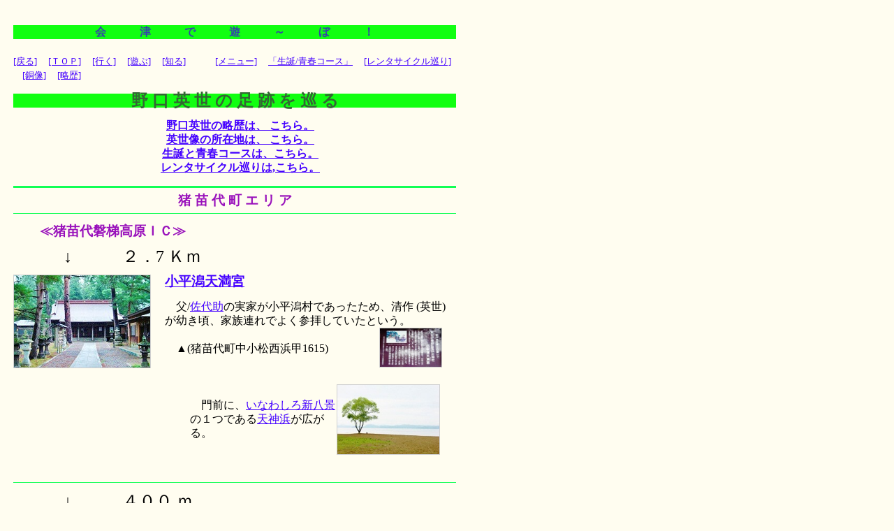

--- FILE ---
content_type: text/html
request_url: https://aizue.net/kankouruuto/nogutikodawari.html
body_size: 33230
content:
<!DOCTYPE HTML PUBLIC "-//W3C//DTD HTML 4.01 Transitional//EN">
<html lang="ja">
<head>
<meta http-equiv="Content-Type" content="text/html; charset=Shift_JIS">
<meta http-equiv="Content-Script-Type" content="text/javascript">
<meta http-equiv="Content-Style-Type" content="text/css">

<meta name="viewport" content="width=device-width,initial-scale=1">


<title>野口英世の足跡を辿る/会津で遊～ぼ！/会津への夢街道</title>
<link rel="stylesheet" type="text/css" href="../style.css">
 
<style type="text/css">
<!--
table { line-height: 130%; }
-->
</style>

</head>

<body>


<script type="text/javascript" src="../photo/hyouji/waku_mae.js"></script>


<h4>会　　　津　　　で　　　遊　　　～　　　ぼ　　　！</h4>


<font size="-1">
<a href="javascript:history.back()">[戻る]</a>
　<a href="../index.html" target="_top">[ＴＯＰ]</a>
　<a href="../main-iku.html#honmon">[行く]</a>
　<a href="../main-asobu.html#honmon">[遊ぶ]</a>
　<a href="../main-siru.html#honmon">[知る]</a>
　　　<a href="../main-asobu.html#ruuto-kodawari"><nobr>[メニュー]</nobr></a>
　<a href="noguti2kasyo.html#honmon"><nobr>「生誕/青春コース」</nobr></a>
　<a href="noguti-inatyari.html#honmon"><nobr>[レンタサイクル巡り]</nobr></a>
　<a href="../siryou/noguti-douzou.html#honmon"><nobr>[銅像]</nobr></a>
　<a href="../siryou/noguti-ryakureki.html#honmon"><nobr>[略歴]</nobr></a><br>
</font>


<a name="honmon"></a>
<h1>野 口 英 世 の 足 跡 を 巡 る</h1>


<p>
<center>
<strong>
　<a href="../siryou/noguti-ryakureki.html#honmon">野口英世の略歴は、 こちら。</a><br>
　<a href="../siryou/noguti-douzou.html#honmon">英世像の所在地は、 こちら。</a><br>
　<a href="noguti2kasyo.html#honmon">生誕と青春コースは、こちら。</a><br>
　<a href="noguti-inatyari.html#honmon">レンタサイクル巡りは,こちら。</a><br>
</strong>
</center>
</p>




<script type="text/javascript" src="../photo/hyouji/kei_3.js"></script>

<center><span class="hh2">猪 苗 代 町 エ リ ア</span></center>
<script type="text/javascript" src="../photo/hyouji/kei_1.js"></script>
<h2>　　≪猪苗代磐梯高原ＩＣ≫</h2>




<p>
<font size="+2">　　　↓　　　２．7 Ｋｍ</font><br>
</p>



<a name="kodairatenmanguu"></a>
<p>
<a href="../sityouson/tera-inawasiro.html#kodairatenmanguu"><img src="../sityouson/inawasirophoto/kodairatenmanguu.JPG" alt="小平潟天満宮"></a>
<h2><a href="../sityouson/tera-inawasiro.html#kodairatenmanguu">小平潟天満宮</a></h2>
　父/<a href="../siryou/tyomeijin-no.html#noguti-sayosuke">佐代助</a>の実家が小平潟村であったため、清作 (英世) が幼き頃、家族連れでよく参拝していたという。<br>

<a href="xxx.htm" onclick=" window.open('../sityouson/inawasirophoto/noguti-kohiragata-bun.html', '_blank', 'width=630,height=380'); return false;"><img src="../sityouson/inawasirophoto/noguti-kohiragata-bun.JPG" alt="小平潟天満宮の説明文" width="88" height="55" style="float:right;"></a>
<br>
　▲(猪苗代町中小松西浜甲1615)
<br style="clear: both;">

<table border=0>
<tr>
<td width="250">　</td>
<td width="380">
<a href="../sityouson/inawasiro.html#tenjinhama"><img src="../sityouson/inawasirophoto/tenjinhama.JPG" height="99" style="float:right;"></a>
<br>
　門前に、<a href="file:///C:/Users/umets/OneDrive/%E3%83%89%E3%82%AD%E3%83%A5%E3%83%A1%E3%83%B3%E3%83%88/aizue/kankouruuto/sin-inawasiro8kei.html#01">いなわしろ新八景</a>の１つである<a href="../sityouson/inawasiro.html#tenjinhama">天神浜</a>が広がる。
</td>
</tr>
</table>
</p>




<script type="text/javascript" src="../photo/hyouji/kei_1.js"></script>
<p>
<font size="+2">　　　↓　　　４００ ｍ</font><br>
</p>



<a name="titi-ie"></a>
<p>
<a href="../sityouson/inawasirophoto/miru-kodairatenmanguu.html#noguti"><img src="../sityouson/inawasirophoto/kodaira-noguti.JPG" alt="野口英世の父/佐代助宅跡"></a>
<h2><a href="../sityouson/inawasirophoto/miru-kodairatenmanguu.html#noguti">野口英世の父/佐代助宅跡</a></h2>
　小桧山惣平の長男として誕生。<br>
　後に野口家に婿入りし、<a href="../siryou/tyomeijin-no.html#noguti-sika">シカ</a>と結婚。<br>

<a href="xxx.htm" onclick=" window.open('../sityouson/inawasirophoto/kodaira-noguti-bun.html', '_blank', 'width=600,height=520'); return false;"><img src="../sityouson/inawasirophoto/kodaira-noguti-bun.JPG" alt="野口英世の父/佐代助宅跡の説明文" width="88" height="55" style="float:right;"></a>

　案内板があるのみ。<br>
<br style="clear: both;">
</p>




<script type="text/javascript" src="../photo/hyouji/kei_1.js"></script>
<p>
<font size="+2">　　　↓　　　３．9 Ｋｍ</font><br>
</p>



<p>
<a href="../siryou/noguti-douzou.html#ekimaehiroba"><img src="../sityouson/inawasirophoto/noguti-ekimaehiroba.JPG" alt="猪苗代駅前広場"></a>
<h2><a href="../siryou/noguti-douzou.html#ekimaehiroba">猪苗代駅前広場</a></h2>
　　<font color="red"><b>《なぜか辺鄙な<a href="xxx.htm" onclick=" window.open('../sityouson/inawasirophoto/noguti-ekimaehiroba-isetu.JPG', '_blank', 'width=230,height=170'); return false;">体育館へ移設</a>されてしまった》</b></font><br>
<br>

<a href="xxx.htm" onclick=" window.open('../sityouson/inawasirophoto/noguti-ekimae-bun.html', '_blank', 'width=600,height=320'); return false;"><img src="../sityouson/inawasirophoto/noguti-ekimae-bun.JPG" height="55" style="float:right;"></a>

　野口英世・母/<a href="../siryou/tyomeijin-no.html#noguti-sika">シカ</a>・恩師<a href="../siryou/tyomeijin-ko.html#kobayasi-sakae">小林栄</a>のレリーフ、「忍耐」の石碑。<br>
　明治33(1900)年、、<a href="../tetudou-basu/kooriyamakara.html#inawasiro">この駅</a>からアメリカに出立。
<br style="clear: both;">
</p>

<table border=0>
<tr>
<td width="140" rowspan=2>　</td>
<td colspan=6><h2>猪苗代駅の待合室</h2></td>
</tr>
<tr>
<td><span title="全身の写真">
<a href="../sityouson/inawasirophoto/noguti-eki-matiai-photo.JPG" target="_blank"><img src="../sityouson/inawasirophoto/noguti-eki-matiai-photo.JPG" height="88"></a>
</span></td>

<td><span title="猪苗代時代
誕生から少年時代
～手の不自由をバネにして～">
<a href="../sityouson/inawasirophoto/noguti-eki-matiai-tanjyou.JPG" target="_blank"><img src="../sityouson/inawasirophoto/noguti-eki-matiai-tanjyou.JPG" height="88"></a>
</span></td>

<td><span title="東京時代
青年時代
～苦労して医学者になる～">
<a href="../sityouson/inawasirophoto/noguti-eki-matiai-seinen.JPG" target="_blank"><img src="../sityouson/inawasirophoto/noguti-eki-matiai-seinen.JPG" height="88"></a>
</span></td>

<td><span title="ロックフェラー医学研究所時代
ノーベル賞候補になる
～単身渡米から世界的活躍へ～">
<a href="../sityouson/inawasirophoto/noguti-eki-matiai-Nobel.JPG" target="_blank"><img src="../sityouson/inawasirophoto/noguti-eki-matiai-Nobel.JPG" height="88"></a>
</span></td>

<td><span title="１５年ぶりの帰国
家族・恩師との再会
～故郷への凱旋～">
<a href="../sityouson/inawasirophoto/noguti-eki-matiai-saikai.JPG" target="_blank"><img src="../sityouson/inawasirophoto/noguti-eki-matiai-saikai.JPG" height="88"></a>
</span></td>

<td><span title="黄熱病とのたたかい
人類のために生き、
　人類のために死せり">
<a href="../sityouson/inawasirophoto/noguti-eki-matiai-jinrui.JPG" target="_blank"><img src="../sityouson/inawasirophoto/noguti-eki-matiai-jinrui.JPG" height="88"></a>
</span></td>



</td>
</tr>
</table>







<script type="text/javascript" src="../photo/hyouji/kei_1.js"></script>
<p>
<font size="+2">　　　↓　　　１．6 Ｋｍ</font><br>
</p>



<p>
<a href="../siryou/noguti-douzou.html#byouin"><img src="../sityouson/inawasirophoto/noguti-byouin-zou.JPG" alt="猪苗代町立猪苗代病"></a>
<h2><a href="../siryou/noguti-douzou.html#byouin">猪苗代町立猪苗代病院の銅像</a></h2>
　廃止された県立猪苗代病院に設置されていた。<br>
　新たに開院した町立病院が、像を引き継いた。<br>
<br>　
　▲(猪苗代町字梨木西65)<br>
<br style="clear: both;">
</p>




<script type="text/javascript" src="../photo/hyouji/kei_1.js"></script>
<p>
<font size="+2">　　　↓　　　　　８２０ｍ</font><br>
</p>

<a name="rokukakuhasi"></a>
<p>
<img src="../sityouson/inawasirophoto/noguti-rokakuhasi.JPG" alt="六角橋">
<h2>六角橋</h2>
　明治29(1895)年9月、医師試験で上京する時、母に見送られた場所。　まだ<a href="../tetudou-basu/kooriyamakara.html#banetusaisen">磐越西線</a>はなく東北本線/本宮駅まで歩いた。<br>
　その後、世界へ羽ばたくことになる。<br>

<a href="xxx.htm" onclick=" window.open('../sityouson/inawasirophoto/noguti-rokakuhasi-bun.html', '_blank', 'width=600,height=400'); return false;"><img src="../sityouson/inawasirophoto/noguti-rokakuhasi-bun.JPG" alt="六角橋の説明文" width="88" height="55" style="float:right;"></a>

<br>
　▲(猪苗代町六角　　交叉点手前)<br>
<br style="clear: both;">
</p>




<script type="text/javascript" src="../photo/hyouji/kei_1.js"></script>
<p>
<font size="+2">　　　↓　　　　　７７０ｍ</font><br>
</p>



<a name="koutou-syou"></a>
<p>
<img src="../sityouson/inawasirophoto/noguti-koutousyou.JPG" onmouseover="this.src='../sityouson/inawasirophoto/noguti-koutousyou-sarati.JPG'" onmouseout="this.src='../sityouson/inawasirophoto/noguti-koutousyou.JPG'">

<h2>猪苗代尋常高等小学校跡</h2>
　清作が４年間通った学校。　案内板があるのみ。<br>
　卒業時の作文は、教師や生徒たちを感動させた。<br>

<a href="xxx.htm" onclick=" window.open('../sityouson/inawasirophoto/noguti-koutousyou-bun.html', '_blank', 'width=600,height=370'); return false;"><img src="../sityouson/inawasirophoto/noguti-koutousyou-bun.JPG" alt="猪苗代尋常高等小学校跡の説明文" width="88" height="55" style="float:right;"></a>

<br>
　▲(猪苗代町本町)<br>
<br style="clear: both;">
　令和元(2019)年、近く (<a href="../sityouson/inawasiro.html#kamegajyouato">亀ヶ城</a>の向い) に恩師の一人/<a href="../siryou/tyomeijin-ko.html#kobayasi-sakae">小林栄</a>の所縁の品々を展示した「<a href="miniminikan.html#matutei-kinenkan">松亭・小林栄ふるさと記念館</a>」がオープン。<br>
</p>




<script type="text/javascript" src="../photo/hyouji/kei_1.js"></script>
<p>
<font size="+2">　　　↓　　　５．0 Ｋｍ</font><br>
</p>



<p>
<a href="../siryou/noguti-douzou.html#mituwasyou"><img src="../sityouson/inawasirophoto/noguti-mituwasyou-zou.JPG" alt="三ツ和小学校の銅像"></a>

<h2><a href="../siryou/noguti-douzou.html#mituwasyou">三ツ和小学校　(現/翁島小学校)</a></h2>
　入学に際し、母/キヨから　「学業に生きよ」　と諭されている。<br>
　昭和30(1955)年、町立/翁島小学校に改称している。<br>
<br>

<a href="xxx.htm" onclick=" window.open('../sityouson/inawasirophoto/noguti-3tuwasyou-bun.html', '_blank', 'width=600,height=390'); return false;"><img src="../sityouson/inawasirophoto/noguti-3tuwasyou-bun.JPG" alt="帰郷したとき英世が講演した翁島尋常小学校跡の説明文" width="88" height="55" style="float:right;"></a>

　▲(猪苗代町大字三ツ和字家北906)<br>
<br style="clear: both;">
</p>




<script type="text/javascript" src="../photo/hyouji/kei_1.js"></script>
<p>
<font size="+2">　　　↓　　　隣　接</font><br>
</p>




<a name="tyousyouji"></a>
<p>
<a href="../sityouson/tera-inawasiro.html#tyousyouji">
<img src="../sityouson/inawasirophoto/tyousyouji-noguti-sin.JPG" onmouseover="this.src='../sityouson/inawasirophoto/tyousyouji-noguti.JPG'" onmouseout="this.src='../sityouson/inawasirophoto/tyousyouji-noguti-sin.JPG'">
</a>

<h2><a href="../sityouson/tera-inawasiro.html#tyousyouji">長照寺</a></h2>
　野口夫妻の遺髪塚がある。<br>
　　「大仁院殿済民英世居士　　大慈院殿救世妙柳大姉」<br>
　その奥に、<a href="../siryou/tyomeijin-no.html#noguti-sika">母/シカ</a>と<a href="../siryou/tyomeijin-no.html#noguti-sayosuke">父/佐代助</a>の墓もある。<br>

<a href="xxx.htm" onclick=" window.open('../sityouson/inawasirophoto/tyousyouji-noguti-oya.JPG', '_blank', 'width=230,height=170'); return false;"><img src="../sityouson/inawasirophoto/tyousyouji-noguti-oya.JPG" alt="野口英世両親の墓" width="146" height="99" style="float:right;"></a>
<br>
　▲(猪苗代町三ツ和三城潟982)<br>

<a href="xxx.htm" onclick=" window.open('../sityouson/inawasirophoto/tyousyouji-noguti-bun.html', '_blank', 'width=560,height=390'); return false;"><img src="../sityouson/inawasirophoto/tyousyouji-noguti-bun.JPG" alt="長照寺の現地板" width="88" height="55" style="float:right;"></a>

<br style="clear: both;">
　正門の立ち木の間から、磐梯山が望める。
<br style="clear: both;">
</p>



<script type="text/javascript" src="../photo/hyouji/kei_1.js"></script>
<p>
<font size="+2">　　　↓　　　隣　接</font><br>
</p>



<p>
<a href="../sityouson/tera-inawasiro.html#hatiman-3jyou""><img src="../sityouson/inawasirophoto/hatiman-3jyou.JPG"></a>
<h2><a href="../sityouson/tera-inawasiro.html#hatiman-3jyou"">八幡神社<三城潟> ・ 野口英世神社</a></h2>
　子供の頃に遊んでいた場所。<br>
　大正4(1915)年に<a href="../siryou/noguti-ryakureki.html#1915-kikoku">帰国</a>した際、帰国の報告をして、記念として境内に赤松を献木している。<br>

<table border=0>
<tr>
<td width="90">　</td>
<td>
　本殿の傍らに、とても控えめな<a href="xxx.htm" onclick=" window.open('../sityouson/inawasirophoto/hatiman-3jyou-noguti.html', '_blank', 'width=490,height=380'); return false;">野口英世神社</a>がある。<br>
</td>
<td rowspan=2>
<a href="xxx.htm" onclick=" window.open('../sityouson/inawasirophoto/hatiman-3jyou-noguti.html', '_blank', 'width=490,height=380'); return false;"><img src="../sityouson/inawasirophoto/hatiman-3jyou-noguti.JPG" height="99" style="float:right;"></a>
</td>
</tr>
<tr>
<td colspan=2>
　▲(猪苗代町三ツ和家北657)
</td>
</tr>
</table>
</p>




<script type="text/javascript" src="../photo/hyouji/kei_1.js"></script>
<p>
<font size="+2">　　　↓　　　道路の向かい側</font><br>
</p>



<p>
<a href="../sityouson/inawasiro.html#nogutihideyonoseika"><img src="../sityouson/inawasirophoto/nogutihideyonoseika.JPG" alt="野口英世の生家"></a>
<h2><a href="../sityouson/inawasiro.html#nogutihideyonoseika">野口英世の生家</a></h2>
　１６歳まで過ごした家で、野口英世記念館となっている。<br>
　母/<a href="../siryou/tyomeijin-no.html#noguti-sika">シカ</a>が、野口英世博士へ送った手紙は必見。<br>
　母の心情が素朴で素直に表わされていて、心を打つ。<br>
　<a href="../sityouson/inawasirophoto/miru-nogutikinenkan.html#honmon"><strong>ネットで見学は、こちら。</strong></a><br>
<br>
　▲(猪苗代町大字三ツ和字前田81)<br>
<br style="clear: both;">

<span title="野口博士の研究室">
<a href="../sityouson/inawasirophoto/miru-nogutikinenkan.html#ningyou"><img src="../sityouson/inawasirophoto/nogu-kinen-ningyouU.JPG" height="99" style="float:right;"></a>
</span>

<span title="生家">
<a href="../sityouson/inawasirophoto/miru-nogutikinenkan.html#seika"><img src="../sityouson/inawasirophoto/nogu-kinen-ieU.JPG" height="99" style="float:right;"></a>
</span>

<span title="記念館入口">
<a href="../sityouson/inawasirophoto/miru-nogutikinenkan.html#IN"><img src="../sityouson/inawasirophoto/noguti-kinenkanIN.JPG" height="99" style="float:right;"></a>
</span>
</p>
<br style="clear: both;">




<script type="text/javascript" src="../photo/hyouji/kei_1.js"></script>
<p>
<font size="+2">　　　↓　　　　　３６０ｍ</font><br>
</p>



<p>
<a href="../sityouson/inawasiro.html#yuubinkyoku"><img src="../sityouson/inawasirophoto/nogutihideyo-yuubin.JPG" alt="野口英世の里"></a>
<h2><a href="../sityouson/inawasiro.html#yuubinkyoku">郵便局「野口英世の里」</a></h2>
　父/<a href="../siryou/tyomeijin-no.html#noguti-sayosuke">佐代助</a>が２０年ほど勤め、母/<a href="../siryou/tyomeijin-no.html#noguti-sika">シカ</a>が渡米した息子/英世に帰国を願う手紙を出した郵便局。<br>
　平日ならば、ハガキを買い日付入りのスタンプを押してもらおう。　運が良ければ、地方限定の記念切手が購入できるかも。<br>
<br>
　▲(猪苗代町三ツ和沢目327-3)<br>
</p>




<script type="text/javascript" src="../photo/hyouji/kei_1.js"></script>
<p>
<font size="+2">　　　↓　　　２．5 Ｋｍ</font><br>
</p>



<a name="okonajimaeki"></a>
<p>
<a href="../tetudou-basu/kooriyamakara.html#okinajima"><img src="../tetudou-basu/ekiphoto/JR-okinajima.JPG" alt="英世が歓迎を受けた翁島駅"></a>
<h2><a href="../tetudou-basu/kooriyamakara.html#okinajima">ＪＲ翁島駅</a></h2>
　15年ぶりの帰国で、郷里を訪ねた時に大歓迎を受けた駅。<br>
　貴賓室のあった旧/駅舎は、<a href="../sityouson/inawasiro.html#ekisyatei">緑の村</a>に移築された。<br>
<br>
▲(猪苗代町大字磐根中2447)<br>
<br style="clear: both;">

<a href="xxx.htm" onclick=" window.open('../sityouson/inawasirophoto/noguti-okonajimaeki-matu.JPG', '_blank', 'width=230,height=170'); return false;">
<img src="../sityouson/inawasirophoto/noguti-okonajimaeki-matu.JPG" alt="ＪＲ翁島駅の松" width="146" height="99" style="float:right;"></a>

<a href="xxx.htm" onclick=" window.open('../sityouson/inawasirophoto/noguti-okonajimaeki-hi.JPG', '_blank', 'width=230,height=170'); return false;">
<img src="../sityouson/inawasirophoto/noguti-okonajimaeki-hiIN.JPG " onmouseover="this.src='../sityouson/inawasirophoto/noguti-okonajimaeki-hi.JPG'" onmouseout="this.src='../sityouson/inawasirophoto/noguti-okonajimaeki-hiIN.JPG'" height="99" style="float:right;">
</a>

<a href="xxx.htm" onclick=" window.open('../sityouson/inawasirophoto/noguti-okonajimaeki-yukari-hi.JPG', '_blank', 'width=170,height=230'); return false;"><img src="../sityouson/inawasirophoto/noguti-okonajimaeki-yukari-hi.JPG" alt="翁島駅の現地板" width="67" height="99" style="float:right;"></a>

<br>
<a href="xxx.htm" onclick=" window.open('../tetudou-basu/ekiphoto/JR-okinajima-bun.html', '_blank', 'width=590,height=380'); return false;"><img src="../tetudou-basu/ekiphoto/JR-okinajima-bun.JPG" alt="翁島駅の現地板" width="88" height="55" style="float:right;"></a>
<br style="clear: both;">
</p>




<script type="text/javascript" src="../photo/hyouji/kei_1.js"></script>
<p>
<font size="+2">　　　↓　　　４．3 Ｋｍ</font><br>
</p>



<a name="minatoyaryokan"></a>
<p>
<a href="xxx.htm" onclick=" window.open('../kankouruuto/kankouphoto/minatoyaryokan-na.JPG', '_blank', 'width=350,height=190'); return false;">
<img src="../kankouruuto/kankouphoto/minatoyaryokan.JPG" onmouseover="this.src='../kankouruuto/kankouphoto/minatoyaryokan-yoko.JPG'" onmouseout="this.src='../kankouruuto/kankouphoto/minatoyaryokan.JPG'">
</a>
<h2>港屋旅館　(現/ホテルみなとや)</h2>
　大正4(1915)年9月9日、村人による盛大な歓迎会が開催された旅館。<br>
　前日、翁島駅に降り立った英世は、まず、村々の一軒一軒に挨拶をしてから、母シカが待つ実家を入ったという。<br>
　人柄が窺える逸話である。<br>
　▲(猪苗代町翁沢字長浜870　Tel. 0242-65-2111)<br>
</p>



<table border=0>
<tr>
<td width="300" valign="top"><div align="right"><span class="hh2"><br>《参考》</span></div></td>
<td width="340">
<script type="text/javascript" src="../photo/hyouji/kei_3.js"></script>

<div style="padding: 10px; border: solid 2px #ffcc00; border-radius: 10px; margin-top: 10px; margin-bottom: 10px;">

<a href="xxx.htm" onclick=" window.open('../sityouson/inawasirophoto/hideyo-omoide-kamegajyou.JPG', '_blank', 'width=430,height=330'); return false;"><img src="../sityouson/inawasirophoto/hideyo-omoide-kamegajyou.JPG" height="50"></a>
<strong>清作ら子供達が遊び場にした<br>
　　　　　<a href="../sityouson/inawasiro.html#kamegajyouato">猪苗代城 (亀ヶ城)</a></strong>
<br style="clear: both;">

<a href="xxx.htm" onclick=" window.open('../jyunrei/inawasiro33kannon/kanisawakannon-ina33-bun.JPG', '_blank', 'width=430,height=330'); return false;"><img src="../jyunrei/inawasiro33kannon/kanisawakannon-ina33-bun.JPG" alt="虚空蔵大菩薩" height="50"></a>
<strong>清作が十三参りした<br>
　　　　　<a href="../sityouson/yanaizumati.html#kokuzousama">虚空蔵大菩薩</a></strong>
<br style="clear: both;">

<a href="xxx.htm" onclick=" window.open('../sityouson/inawasirophoto/hideyo-omoide-hanitujinjya.JPG', '_blank', 'width=430,height=330'); return false;"><img src="../sityouson/inawasirophoto/hideyo-omoide-hanitujinjya.JPG" alt="土津神社" height="50"></a>
<strong>清作が信仰していた<a href="../sityouson/tera-inawasiro.html#hanitujinjya">土津神社</a></strong>
<br style="clear: both;">

<a href="xxx.htm" onclick=" window.open('../sityouson/inawasirophoto/kasiranasi-ina-noguti-bun.JPG', '_blank', 'width=580,height=430'); return false;"><img src="../sityouson/inawasirophoto/kasiranasi-ina-noguti-bun.JPG" alt="頭無不動尊" height="50"></a>
<strong>眼洗不動　<a href="../sityouson/tera-inawasiro.html#kasiranasi">頭無不動尊</a></strong><br>
<br>
</div>
</td>
</tr>
</table>




<script type="text/javascript" src="../photo/hyouji/kei_3.js"></script>
<p>
<center><span class="hh2">会 津 若 松 市 エ リ ア</span></center>
<br>

<table border=0>
<tr>
<td width="150" rowspan=2>　</td>
<td width="480">
<a href="../sityouson/inawasiro.html#nagahama">
<img src="../sityouson/inawasirophoto/nagahama.JPG" onmouseover="this.src='../sityouson/inawasirophoto/nagahama.JPG'" onmouseout="this.src='../sityouson/inawasirophoto/nagahamafune.JPG'" style="float:right;">
</a>
<br>
　しばし猪苗代湖の<a href="../sityouson/inawasiro.html#nagahama">長浜</a>で休憩。<br>
　雄大な湖の景色を楽しむ。<br>
</td>
</tr>
<tr>
<td>
<a href="../kyoudoryouri/soba-mise.html#kowasimizu">
<img src="../wakamatusi/kawahigasiphoto/kowasimizu-U.JPG" onmouseover="this.src='../kyoudoryouri/kyoudoryouriphoto/tenpura-3ten.JPG'" onmouseout="this.src='../kyoudoryouri/sobaphoto/morohakuya-nisinsoba.JPG'" style="float:right;">
</a>
<br>
　途中の<a href="../wakamatusi/kawahigasisyuuhen.html#kowasimizu">強清水</a> (６Ｋｍ)で、<br>
　　　昼食時なら<a href="../kyoudoryouri/soba-mise.html#kowasimizu">ニシンそば</a>を、<br>
　　　おやつなら<a href="../kyoudoryouri/aizuryouri.html#tenpura">名物の天ぷら３点</a>を<br>
味わおう。<br>
</td>
</tr>
</table>
</p>




<script type="text/javascript" src="../photo/hyouji/kei_1.js"></script>
<p>
<font size="+2">　　　↓　　１９．8 Ｋｍ</font><br>
</p>




<a name="yone-ie"></a>
<p>
<img src="../wakamatusi/kyuusigaiphoto/noguti-yamautiyone.JPG" onmouseover="this.src='../wakamatusi/kyuusigaiphoto/noguti-yamautiyoneIN.JPG'" onmouseout="this.src='../wakamatusi/kyuusigaiphoto/noguti-yamautiyone.JPG'" alt="山内よねの家">


<!--<img src="../wakamatusi/kyuusigaiphoto/noguti-yamautiyone.JPG" alt="山内よねの家">-->
<h2>初恋の人/<a href="../siryou/tyomeijin-ya.html#yamauti-yone">山内ヨネ</a>の家</h2>
　一般公開はしていない。<br>
　東京で再会するも、恋は実らずに終った。<br>
　なぜか、日本に帰郷時の記念写真には、ヨネが写っている。<br>
　会津で開業した最初の西洋医学の女医といわれている。
<br style="clear: both;">

<a href="xxx.htm" onclick=" window.open('../wakamatusi/kyuusigaiphoto/noguti-yamautuyone-bun.html', '_blank', 'width=630,height=400'); return false;"><img src="../wakamatusi/kyuusigaiphoto/noguti-yamautuyone-bun.JPG" alt="山内よねの家の説明文" height="55" style="float:right;"></a>

<a href="xxx.htm" onclick=" window.open('../wakamatusi/kyuusigaiphoto/noguti-yamautuyone-tizu.JPG', '_blank', 'width=580,height=440'); return false;"><img src="../wakamatusi/kyuusigaiphoto/noguti-yamautuyone-tizu.JPG" alt="山内よねの家の地図" height="55" style="float:right;"></a>

<br>
　▲非公開　(会津若松市大町１-８)<br>
<br style="clear: both;">
</p>




<script type="text/javascript" src="../photo/hyouji/kei_1.js"></script>
<br>
<img src="../wakamatusi/kyuusigaiphoto/oomati-seisyun.JPG" alt="野口英世青春通り">
<img src="../wakamatusi/kyuusigaiphoto/oomatikousaten.JPG" alt="大町交差点から七日町通りへ" style="float:right;">
<h2>野口英世青春通り</h2>

<a href="xxx.htm" onclick=" window.open('../wakamatusi/kyuusigaiphoto/oomati-seisyun-bun.JPG', '_blank', 'width=530,height=350'); return false;"><img src="../wakamatusi/kyuusigaiphoto/oomati-seisyun-bun.JPG" height="55" style="float:right;"></a>
<p>
<br style="clear: both;">
　16歳から19歳までの多感な青春時代を過ごしたことから、初恋の人/<a href="../siryou/tyomeijin-ya.html#yamauti-yone">山内ヨネ</a>の家から栄町教会までの間が、「野口英世青春通り」と名付けられた。<br>
</p>




<script type="text/javascript" src="../photo/hyouji/kei_1.js"></script>
<p>
<font size="+2">　　　↓　　　　　２６０ｍ</font><br>
</p>



<p>
<a href="../wakamatusi/kyuusigai.html#kaiyouiin"><img src="../wakamatusi/kyuusigaiphoto/kaiyouiin.JPG" alt="會陽医院跡(野口英世青春館)"></a>
<h2><a href="../wakamatusi/kyuusigai.html#kaiyouiin">會陽医院跡(野口英世青春館)</a></h2>
　火傷の手術を受け、後に書生となり医学を目指す。<br>
　２階が<a href="../wakamatusi/kyuusigaiphoto/miru-kaiyouiin-2kai.html#honmon">資料館</a>。<br>
　１階の喫茶店で美味しいコーヒーを。<br>
<br>
　▲(会津若松市中町4-18)
<br style="clear: both;">
</p>




<script type="text/javascript" src="../photo/hyouji/kei_1.js"></script>
<p>
<font size="+2">　　　↓　　　　　１３０ｍ</font><br>
</p>



<p>
<a href="../wakamatusi/kyuusigai.html#noguti-hiroba"><img src="../wakamatusi/kyuusigaiphoto/noguti-hiroba-zou.JPG" alt="野口英世青春広場の銅像"></a>
<h2><a href="../wakamatusi/kyuusigai.html#noguti-hiroba">野口英世青春広場</a></h2>
下記を、お見逃しなく。<br>
　　◇ 野口英世青春通りの歩道と車道を分ける<a href="xxx.htm" onclick=" window.open('../wakamatusi/kyuusigaiphoto/hiroba-toori-sikiisi.JPG', '_blank', 'width=170,height=230'); return false;">レリーフ</a><br>
　　◇ 門扉の<a href="xxx.htm" onclick=" window.open('../wakamatusi/kyuusigaiphoto/hiroba-monpi-ima.JPG', '_blank', 'width=230,height=170'); return false;">レリーフ</a><br>
　　◇ 故郷を離れる時に書き残した<a href="xxx.htm" onclick=" window.open('../wakamatusi/kyuusigaiphoto/noguti-hirob-ketuibun.JPG', '_blank', 'width=250,height=350'); return false;">決意文</a><br>
　<a href="../wakamatusi/kyuusigaiphoto/miru-noguti-hiroba.html#honmon">ネットで見物は、こちら。</a>
<br style="clear: both;">
　▲(会津若松市中町1-23)<br>
</p>




<a name="kirisuto"></a>
<script type="text/javascript" src="../photo/hyouji/kei_1.js"></script>
<p>
<font size="+2">　　　↓　　　　　２２０ｍ</font><br>
</p>



<img src="../wakamatusi/kyuusigaiphoto/noguti-kirisuto.JPG" onmouseover="this.src='../wakamatusi/kyuusigaiphoto/noguti-kirisuto-yoko.JPG'" onmouseout="this.src='../wakamatusi/kyuusigaiphoto/noguti-kirisuto.JPG'">
<p>
<span class="hh2">日本キリスト教団若松栄町教会<br>
　　<font size="-1"><a href="xxx.htm" onclick=" window.open('../wakamatusi/kyuusigaiphoto/noguti-kirisuto-eigo.html', '_blank', 'width=640,height=370'); return false;">A Place Famous in Connection Dr.Hideyo Noguchi</a></font></span><br>
　洗礼を受け、英語の学習をした教会。<br>
　初恋の人/<a href="../siryou/tyomeijin-ya.html#yamauti-yone">山内ヨネ</a>と出会った場所でもある。<br>
　明治28(1896)年、牧師/藤生金六から洗礼を受けた。<br>
　後に<a href="xxx.htm" onclick=" window.open('../wakamatusi/kyuusigaiphoto/noguti-kirisuto-mae.html', '_blank', 'width=620,height=490'); return false;">移転</a>しており、当時の場所ではない。<br>

<a href="xxx.htm" onclick=" window.open('../wakamatusi/kyuusigaiphoto/noguti-kirisuto-bun.html', '_blank', 'width=570,height=370'); return false;"><img src="../wakamatusi/kyuusigaiphoto/noguti-kirisuto-bun.JPG" alt="若松栄町教会の説明文" height="44" style="float:right;"></a>

<a href="xxx.htm" onclick=" window.open('../wakamatusi/kyuusigaiphoto/noguti-kirisuto-mae.html', '_blank', 'width=630,height=490'); return false;">
<img src="../wakamatusi/kyuusigaiphoto/noguti-kirisuto-mae-bun.JPG" alt="野口英世洗礼(初恋)の地の説明文" height="44" style="float:right;"></a>

　<a href="../siryou/kuni-bunka-sentei-kindai.html#kirisuto">国選定登録有形文化財</a>。<br>
　歴史的景観指定建造物 <a href="kankouphoto/keikankenzoubutu-list.html#16">(第16号)</a>。<br>

　▲(会津若松市西栄町8-36)<br>
<br style="clear: both;">
</p>




<a name="yone-haka"></a>
<script type="text/javascript" src="../photo/hyouji/kei_1.js"></script>
<p>
<font size="+2">　　　↓　　　　　４３０ｍ</font><br>
</p>



<p>
<a href="../wakamatusi/kyuusigaiphoto/miru-koutokuji.html#yamautiyone"><img src="../wakamatusi/kyuusigaiphoto/koutokuji-yamauti-yone.JPG" alt="山内ヨネの墓"></a>
<h2>初恋の女性/<a href="../siryou/tyomeijin-ya.html#yamauti-yone">山内ヨネ</a>の<a href="../wakamatusi/kyuusigaiphoto/miru-koutokuji.html#yamautiyone">墓</a></h2>
　<a href="../wakamatusi/kyuusigaiphoto/miru-koutokuji.html#yamautiyone">興徳寺</a>本堂裏側の墓域にある。<br>
　墓域の中には標識があるので、分かりやすい。<br>
<br>
　▲(会津若松市栄町2)<br>
<br style="clear: both;">
</p>




<a name=""></a>
<script type="text/javascript" src="../photo/hyouji/kei_1.js"></script>
<p>
<font size="+2">　　　↓　　　　　５２０ｍ</font><br>
</p>



<p>
<a href="../wakamatusi/kyuusigaiphoto/miru-kaeikura.html#honmon"><img src="../wakamatusi/kyuusigaiphoto/suehirokurasikukamera.JPG" alt="現/末廣酒造"></a>
<h2>新城酒店　(現/<a href="../meisanhin/meisyu.html#suehiro">末廣酒造</a>)</h2>
　野口英世の母/<a href="../siryou/tyomeijin-no.html#noguti-sika">シカ</a>が若松に行った際には、<a href="../wakamatusi/kyuusigaiphoto/miru-kaeikura.html#noguti-sika">立ち寄っていた場所</a>。<br>
　英世の弟/清三が見習奉公に入っており、恩師/<a href="../siryou/tyomeijin-ko.html#kobayasi-sakae">小林栄</a>の姉/ヒデが嫁いでいるなど、親戚のように付き合っていた。<br>
　帰国した時にも、母と一緒に訪れている。<br>
<br style="clear: both;">
　▲(会津若松市日新町12-38)<br>
</p>




<script type="text/javascript" src="../photo/hyouji/kei_3.js"></script>

<center><span class="hh2">会 津 美 里 町 エ リ ア</span></center>
<script type="text/javascript" src="../photo/hyouji/kei_1.js"></script>
<p>
<font size="+2">　　　↓　　１０．3 Ｋｍ</font><br>
</p>



<p>
<a href="../sityouson/aizumisato.html#nakadakannon"><img src="../sityouson/aizumisatophoto/nakadakannon.JPG" alt="中田観音"></a>
<h2><a href="../sityouson/aizumisato.html#nakadakannon">中田観音　(弘安寺)</a>　　　 </h2>
　毎月の月例祭には猪苗代の家から、30キロほどの道のりを歩いてきたという。　日付が変わる真夜中に到着し、一晩、観音堂に「おこもり」をする「月詣り」をして、息子の無事を祈願し続けた。<br>
　<a href="../sityouson/aizumisatophoto/miru-nakadakannon.html#honmon">ネットで参詣は、こちら。</a><br>
<br style="clear: both;">
</p>




<script type="text/javascript" src="../photo/hyouji/kei_1.js"></script>
<p>
<font size="+2">　　　↓　　１０．4 Ｋｍ</font><br>
<h2>　　≪　鶴　ヶ　城　≫</h2>
</p>




<a name="hosoku">
<script type="text/javascript" src="../photo/hyouji/kei_3.js"></script>
<script type="text/javascript" src="../photo/hyouji/kei_1.js"></script>


<h2>お土産に「太郎庵」で名菓「きてくだされ」を買い求める</h2>
<img src="../meisanhin/meikaphoto/tarouan-kitekudasare.JPG" alt="菓子「きてくだされ」">
<p>
　「きてくだされ」の一文が、パッケージに印刷されている菓子。　母/<a href="../siryou/tyomeijin-no.html#noguti-sika">シカ</a>が、野口英世博士へ送った手紙の中の文章。<br>
　各土産店でも扱っているが、通りすがりの「太郎庵」でお買い求めを。<br>
<br>
　<a href="../meisanhin/meika.html#tarouan">太郎庵については、こちら。</a><br>
<br style="clear: both;">
</p>



<script type="text/javascript" src="../photo/hyouji/kei_1.js"></script>
<h2>お土産に「末廣酒造」で名酒「純米吟醸　Dr.野口」を買い求める</h2>
<img src="../meisanhin/meisyuphoto/suehirosake-noguti-capu.JPG" alt="末廣酒造">
<p>
　野口英世博士の顔をラベルに印刷した日本酒。<br>
　地元の大型スーパーや一部の土産店でも扱っているが、見学も兼ねて「末廣酒造/嘉永蔵」でお買い求めを。<br>
<br>
　<a href="../meisanhin/meisyu.html#suehiro">末廣酒造については、こちら。</a><br>
</p>
<br style="clear: both;">



<a name="omoide"></a>
<a name="syaryou"></a>
<script type="text/javascript" src="../photo/hyouji/kei_1.js"></script>
<table border=0>
<tr>
<td>
<div style="padding: 10px; border: solid 2px darkgrey; border-radius: 10px; margin-top: 10px; margin-bottom: 10px;">
<center><strong>《思い出になった車両》</strong></center>
<hr color="darkgrey">
<span class="hh2">思い出に「会津鉄道」の“野口英世号”に乗車し記念撮影</span><br>
<p>
<center><font color="red">千円札が野口英世の肖像になったのを記念した車両だった。</font></center>
</p>
<img src="../tetudou-basu/syaryouphoto/aizutetudou-noguti.JPG" alt="ふるさと列車">
<p>
　野口英世博士を、全面にペイントした車両が運行。<br>
　２種類あり、いずれも「<a href="../tetudou-basu/kinugawakara.html#wakamatu">会津若松駅</a>～<a href="../tetudou-basu/kinugawakara.html#kougen">会津高原尾瀬口</a>」を運行している普通列車。　記念のためだけなら会津若松駅から本社のある<a href="../tetudou-basu/kinugawakara.html#nisiwakamatu">西若松駅</a>の２駅乗車がお勧め。<br>
　◇ 新千円札発行記念列車 (英世博士と母/<a href="../siryou/tyomeijin-no.html#noguti-sika">シカ</a>の写真)<br>
　◇ ふるさと列車　(英世博士と母シカの手紙の全文)
<br style="clear: both;">
　▲(会津若松市材木町1-3-20　Tel. 0242-28-5886)<br>
　　　　・<a href="../tetudou-basu/koidekara.html#nisiwakamatu">西若松駅</a>なら駐車無料 (西口と東口の２ヶ所 )<br>
</p>
</td>
</tr>
</table>


<div align="right"><「<a href="noguti2kasyo.html#hosoku">野口英世の生誕と青春</a>」と併記>　　　　.</div>



<script type="text/javascript" src="../photo/hyouji/kei_ura.js"></script>

<font size="-1">
<a href="javascript:history.back()">[戻る]</a>
　<a href="../index.html" target="_top">[ＴＯＰ]</a>
　<a href="../main-iku.html#honmon">[行く]</a>
　<a href="../main-asobu.html#honmon">[遊ぶ]</a>
　<a href="../main-siru.html#honmon">[知る]</a>
　　　<a href="../main-asobu.html#ruuto-kodawari"><nobr>[メニュー]</nobr></a>
　<a href="noguti2kasyo.html#honmon"><nobr>「生誕/青春コース」</nobr></a>
　<a href="noguti-inatyari.html#honmon"><nobr>[レンタサイクル巡り]</nobr></a>
　<a href="../siryou/noguti-douzou.html#honmon"><nobr>[銅像]</nobr></a>
　<a href="../siryou/noguti-ryakureki.html#honmon"><nobr>[略歴]</nobr></a><br>
</font>

<script type="text/javascript" src="../photo/hyouji/kei_ura.js"></script>

<script type="text/javascript" src="../photo/hyouji/copy_mail_2.js">
</script>
</td>
</tr>
</table>


</body>
<html>




--- FILE ---
content_type: application/javascript
request_url: https://aizue.net/photo/hyouji/kei_1.js
body_size: -36
content:
document.write("<hr color='#11ff55' size='1'>");

--- FILE ---
content_type: application/javascript
request_url: https://aizue.net/photo/hyouji/kei_ura.js
body_size: -36
content:
document.write("<hr color='#119955' size='8'>");

--- FILE ---
content_type: application/javascript
request_url: https://aizue.net/photo/hyouji/copy_mail_2.js
body_size: 24
content:
document.write("<center>Copyright(C) 会津への夢街道(Kazuyosi W = KU) All Rights Reserved.</font></center>");